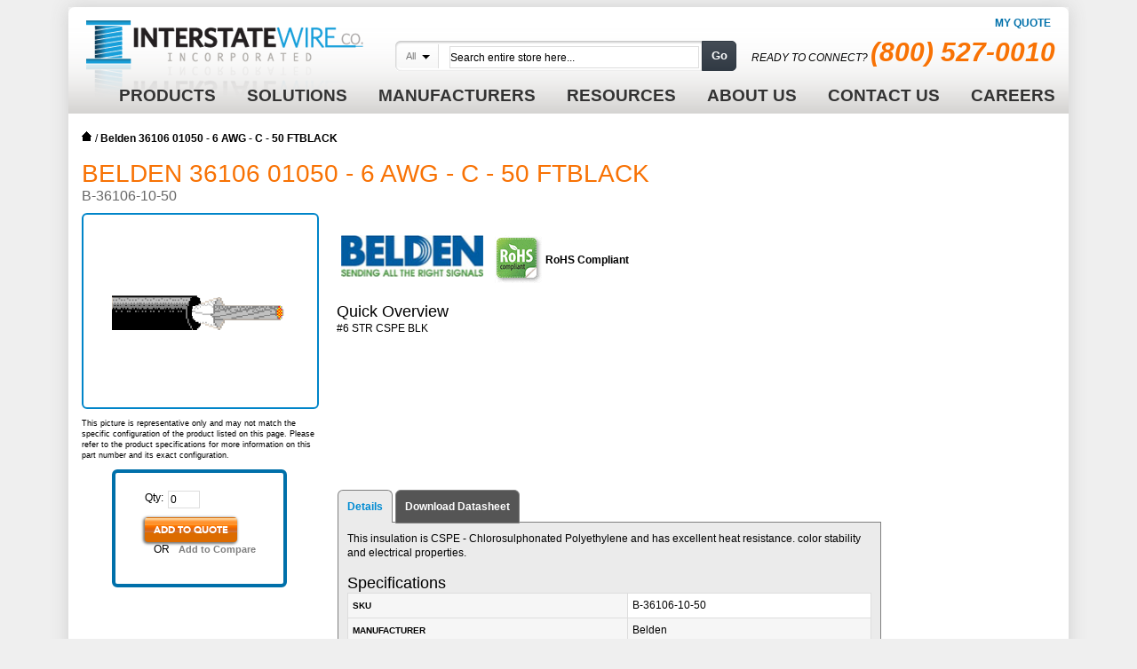

--- FILE ---
content_type: text/html; charset=UTF-8
request_url: https://www.interstatewire.com/5000v-high-voltage-hypalon-36106-01050.html
body_size: 8841
content:
<!DOCTYPE html>
<html xmlns="http://www.w3.org/1999/xhtml" xml:lang="en" lang="en">
<head>
<meta http-equiv="Content-Type" content="text/html; charset=utf-8" />

<!-- <title>B-36106-10-50 - Belden 36106 01050 | Interstate Wire  | Interstate Wire</title> -->
<meta name="description" content="5000V ~ High Voltage" />


<title>Belden 36106 01050 | Interstate Wire </title>


<meta name="keywords" content="" />
<meta name="robots" content="INDEX,FOLLOW" />
<link rel="icon" href="https://www.interstatewire.com/skin/frontend/default/interstatewire/favicon.ico" type="image/x-icon" />
<link rel="shortcut icon" href="https://www.interstatewire.com/skin/frontend/default/interstatewire/favicon.ico" type="image/x-icon" />

<link rel="stylesheet" type="text/css" href="https://www.interstatewire.com/js/calendar/calendar-win2k-1.css" />
<link rel="stylesheet" type="text/css" href="https://www.interstatewire.com/skin/frontend/default/interstatewire/css/styles4.css" media="all" />
<link rel="stylesheet" type="text/css" href="https://www.interstatewire.com/skin/frontend/base/default/css/widgets.css" media="all" />
<link rel="stylesheet" type="text/css" href="https://www.interstatewire.com/skin/frontend/default/interstatewire/css/sidenav.css" media="all" />
<link rel="stylesheet" type="text/css" href="https://www.interstatewire.com/skin/frontend/default/interstatewire/css/sidenavcollapse.css" media="all" />
<link rel="stylesheet" type="text/css" href="https://www.interstatewire.com/skin/frontend/base/default/css/mirasvit/searchautocomplete/amazon.css" media="all" />
<link rel="stylesheet" type="text/css" href="https://www.interstatewire.com/skin/frontend/base/default/css/mirasvit_searchindex.css" media="all" />
<link rel="stylesheet" type="text/css" href="https://www.interstatewire.com/skin/frontend/base/default/css/qquoteadv.css" media="all" />
<link rel="stylesheet" type="text/css" href="https://www.interstatewire.com/skin/frontend/default/interstatewire/js/datatable/jquery.dataTables.css" media="all" />
<link rel="stylesheet" type="text/css" href="https://www.interstatewire.com/skin/frontend/default/interstatewire/css/interstate-theme.css" media="all" />
<link rel="stylesheet" type="text/css" href="https://www.interstatewire.com/skin/frontend/default/interstatewire/css/print.css" media="print" />
<script type="text/javascript" src="https://www.interstatewire.com/js/prototype/prototype.js"></script>
<script type="text/javascript" src="https://www.interstatewire.com/js/lib/ccard.js"></script>
<script type="text/javascript" src="https://www.interstatewire.com/js/prototype/validation.js"></script>
<script type="text/javascript" src="https://www.interstatewire.com/js/scriptaculous/builder.js"></script>
<script type="text/javascript" src="https://www.interstatewire.com/js/scriptaculous/effects.js"></script>
<script type="text/javascript" src="https://www.interstatewire.com/js/scriptaculous/dragdrop.js"></script>
<script type="text/javascript" src="https://www.interstatewire.com/js/scriptaculous/controls.js"></script>
<script type="text/javascript" src="https://www.interstatewire.com/js/scriptaculous/slider.js"></script>
<script type="text/javascript" src="https://www.interstatewire.com/js/varien/js.js"></script>
<script type="text/javascript" src="https://www.interstatewire.com/js/varien/form.js"></script>
<script type="text/javascript" src="https://www.interstatewire.com/js/varien/menu.js"></script>
<script type="text/javascript" src="https://www.interstatewire.com/js/mage/translate.js"></script>
<script type="text/javascript" src="https://www.interstatewire.com/js/mage/cookies.js"></script>
<script type="text/javascript" src="https://www.interstatewire.com/js/mirasvit/core/jquery.min.js"></script>
<script type="text/javascript" src="https://www.interstatewire.com/js/mirasvit/core/underscore.js"></script>
<script type="text/javascript" src="https://www.interstatewire.com/js/mirasvit/core/backbone.js"></script>
<script type="text/javascript" src="https://www.interstatewire.com/js/mirasvit/code/searchautocomplete/form.js"></script>
<script type="text/javascript" src="https://www.interstatewire.com/js/mirasvit/code/searchautocomplete/autocomplete.js"></script>
<script type="text/javascript" src="https://www.interstatewire.com/js/jquery/jquery.js"></script>
<script type="text/javascript" src="https://www.interstatewire.com/js/scripts.js"></script>
<script type="text/javascript" src="https://www.interstatewire.com/js/varien/product.js"></script>
<script type="text/javascript" src="https://www.interstatewire.com/js/varien/configurable.js"></script>
<script type="text/javascript" src="https://www.interstatewire.com/js/calendar/calendar.js"></script>
<script type="text/javascript" src="https://www.interstatewire.com/js/calendar/calendar-setup.js"></script>
<script type="text/javascript" src="https://www.interstatewire.com/skin/frontend/default/default/js/sidenavcollapse.js"></script>
<script type="text/javascript" src="https://www.interstatewire.com/skin/frontend/default/default/et_currencymanager/et_currencymanager_round.js"></script>
<script type="text/javascript" src="https://www.interstatewire.com/skin/frontend/default/interstatewire/js/datatable/jquery.dataTables.js"></script>
<script type="text/javascript" src="https://www.interstatewire.com/skin/frontend/base/default/js/qquoteadv.js"></script>
<link rel="canonical" href="https://www.interstatewire.com/5000v-high-voltage-hypalon-36106-01050.html" />
<!--[if lt IE 8]>
<link rel="stylesheet" type="text/css" href="https://www.interstatewire.com/skin/frontend/default/interstatewire/css/styles-ie.css" media="all" />
<![endif]-->
<!--[if lt IE 10]>
<script type="text/javascript" src="https://www.interstatewire.com/js/pie/PIE.js"></script>
<![endif]-->
<!--[if lt IE 9]>
<script type="text/javascript" src="https://www.interstatewire.com/js/lib/html5shiv.js"></script>
<![endif]-->
<!--[if lt IE 7]>
<script type="text/javascript" src="https://www.interstatewire.com/js/lib/ds-sleight.js"></script>
<script type="text/javascript" src="https://www.interstatewire.com/skin/frontend/base/default/js/ie6.js"></script>
<![endif]-->

<script type="text/javascript">
//<![CDATA[
Mage.Cookies.path     = '/';
Mage.Cookies.domain   = '.interstatewire.com';
//]]>
</script>

<script type="text/javascript">
//<![CDATA[
optionalZipCountries = ["HK","IE","MO","PA"];
//]]>
</script>
<script type="text/javascript">
etCurrencyManagerJsConfig={"precision":4,"position":8,"display":2,"input_admin":1,"excludecheckout":"0","cutzerodecimal":"0","cutzerodecimal_suffix":",-"}</script>
<script type="text/javascript">//<![CDATA[
        var Translator = new Translate([]);
        //]]></script><!-- BEGIN LivePerson Monitor. -->
<script type="text/javascript"> window.lpTag=window.lpTag||{};if(typeof window.lpTag._tagCount==='undefined'){window.lpTag={site:'50436433'||'',section:lpTag.section||'',autoStart:lpTag.autoStart===false?false:true,ovr:lpTag.ovr||{},_v:'1.5.1',_tagCount:1,protocol:location.protocol,events:{bind:function(app,ev,fn){lpTag.defer(function(){lpTag.events.bind(app,ev,fn);},0);},trigger:function(app,ev,json){lpTag.defer(function(){lpTag.events.trigger(app,ev,json);},1);}},defer:function(fn,fnType){if(fnType==0){this._defB=this._defB||[];this._defB.push(fn);}else if(fnType==1){this._defT=this._defT||[];this._defT.push(fn);}else{this._defL=this._defL||[];this._defL.push(fn);}},load:function(src,chr,id){var t=this;setTimeout(function(){t._load(src,chr,id);},0);},_load:function(src,chr,id){var url=src;if(!src){url=this.protocol+'//'+((this.ovr&&this.ovr.domain)?this.ovr.domain:'lptag.liveperson.net')+'/tag/tag.js?site='+this.site;}var s=document.createElement('script');s.setAttribute('charset',chr?chr:'UTF-8');if(id){s.setAttribute('id',id);}s.setAttribute('src',url);document.getElementsByTagName('head').item(0).appendChild(s);},init:function(){this._timing=this._timing||{};this._timing.start=(new Date()).getTime();var that=this;if(window.attachEvent){window.attachEvent('onload',function(){that._domReady('domReady');});}else{window.addEventListener('DOMContentLoaded',function(){that._domReady('contReady');},false);window.addEventListener('load',function(){that._domReady('domReady');},false);}if(typeof(window._lptStop)=='undefined'){this.load();}},start:function(){this.autoStart=true;},_domReady:function(n){if(!this.isDom){this.isDom=true;this.events.trigger('LPT','DOM_READY',{t:n});}this._timing[n]=(new Date()).getTime();},vars:lpTag.vars||[],dbs:lpTag.dbs||[],ctn:lpTag.ctn||[],sdes:lpTag.sdes||[],ev:lpTag.ev||[]};lpTag.init();}else{window.lpTag._tagCount+=1;} </script>
<!-- END LivePerson Monitor. -->


<meta name="viewport" content="width=device-width, initial-scale=1">

<script type="application/ld+json">
{
  "@context": "https://schema.org",
  "@type": "LocalBusiness",
  "name": "Interstate Wire Co Inc.",
  "image": "",
  "@id": "",
  "url": "https://www.interstatewire.com/",
  "telephone": "866-520-9473",
"description": "Interstate Wire is a leading distributor of high-quality electronic and electrical wire, cable, and related wire management products. Leveraging key partnerships with industry-leading and specialty wire and cable manufactures, we stock a broad line of high-quality products, suitable for use across a wide range of markets. Our core product line includes Hook-Up Wire, Multi-Conductor Cable, Coaxial Cables, Portable Cordage, Flat Cable, Molded Cable Assemblies, and related \nWire Management products. Our full-service Wire Preparation Services are geared to streamline production, \npackaging, and installation solutions to lower overall cost and achieve higher operational efficiency.",
  "address": {
    "@type": "PostalAddress",
    "streetAddress": "2635 Observation Trail",
    "addressLocality": "Rockwall",
    "addressRegion": "TX",
    "postalCode": "75032",
    "addressCountry": "US"
  },
  "geo": {
    "@type": "GeoCoordinates",
    "latitude": 32.9124669,
    "longitude": -96.4230834
  },
  "openingHoursSpecification": [{
    "@type": "OpeningHoursSpecification",
    "dayOfWeek": [
      "Monday",
      "Tuesday",
      "Wednesday",
      "Thursday"
    ],
    "opens": "08:00",
    "closes": "17:30"
  },{
    "@type": "OpeningHoursSpecification",
    "dayOfWeek": "Friday",
    "opens": "08:00",
    "closes": "17:00"
  }] 
}
</script>


<style>
#browse-categories, #toolbar-call-btn {
display: none !important;}

</style>
<meta name="google-site-verification" content="LUg_JQRvhavwdSE0IyNjvGgbvmIZ0BRUz-bQ2eGke-U" />

<!-- Google Tag Manager -->
<script>(function(w,d,s,l,i){w[l]=w[l]||[];w[l].push({'gtm.start':
new Date().getTime(),event:'gtm.js'});var f=d.getElementsByTagName(s)[0],
j=d.createElement(s),dl=l!='dataLayer'?'&l='+l:'';j.async=true;j.src=
'https://www.googletagmanager.com/gtm.js?id='+i+dl;f.parentNode.insertBefore(j,f);
})(window,document,'script','dataLayer','GTM-5P79BCK');</script>
<!-- End Google Tag Manager --></head>
<body class=" catalog-product-view catalog-product-view product-5000v-high-voltage-hypalon-36106-01050">
<!-- Google Analytics - START -->
<script type="text/javascript">
//<![CDATA[
    (function(i,s,o,g,r,a,m){i['GoogleAnalyticsObject']=r;i[r]=i[r]||function(){
	(i[r].q=i[r].q||[]).push(arguments)},i[r].l=1*new Date();a=s.createElement(o),
	m=s.getElementsByTagName(o)[0];a.async=1;a.src=g;m.parentNode.insertBefore(a,m)
	})(window,document,'script','//www.google-analytics.com/analytics.js','ga');
    
	ga('create', 'UA-5082148-1', 'auto');
	ga('require', 'displayfeatures');
	ga('require', 'linkid', 'linkid.js');
	ga('send', 'pageview');
	    //]]>
</script>
<!-- Google Analytics - END -->
<div class="wrapper">
        <noscript>
        <div class="global-site-notice noscript">
            <div class="notice-inner">
                <p>
                    <strong>JavaScript seems to be disabled in your browser.</strong><br />
                    You must have JavaScript enabled in your browser to utilize the functionality of this website.                </p>
            </div>
        </div>
    </noscript>
    <div class="page">
        <div class="header-container pieClass">
    <div class="header pieClass">
                <a href="/" title="Interstate Wire Co."><span class="logo"><strong>Interstate Wire Co.</strong></span></a>
                <div class="quick-access">
            <p class="welcome-msg"> </p>
            <ul class="links">
                        <li class="first last" ><a href="https://www.interstatewire.com/qquoteadv/index/" title="My Quote" class="top-link-qquoteadv">My Quote</a></li>
            </ul>
                    </div>
                <p id="header-phone">Ready to connect? <span>(800) 527-0010</span></p>
            </div>



<div class="nav-container">
    <ul id="nav">
    	<li class="home level0 nav-0 level-top parent ">
    		<a class="level-top" href="/" title="Home">
    			<span>Home</span>
    		</a>
    	</li>
                <li class="level0 nav-1 first level-top">
			<a class="level-top" href="/products/"><span>Products</span></a>
			 <ul class="level0">
			    <li class="level1 nav-1-1 first"><a href="/hook-up-wire.html" class=""><span>Hook Up Wire</span></a></li>
			    <li class="level1 nav-1-2"><a href="/multi-conductor-cables.html" class=""><span>Multi-Conductor Cables</span></a></li>
			    <li class="level1 nav-1-3"><a href="/coaxial-cables.html" class=""><span>Coaxial Cables</span></a></li>
			    <li class="level1 nav-1-4"><a href="/portable-cordage.html" class=""><span>Portable Cordage</span></a></li>
			    <li class="level1 nav-1-4"><a href="/flat-cable.html" class=""><span>Flat Cable</span></a></li>
			    <li class="level1 nav-1-4"><a href="/molded-cable-assemblies.html" class=""><span>Molded Cable Assemblies</span></a></li>
			    <li class="level1 nav-1-4"><a href="/wire-management.html" class=""><span>Wire Management</span></a></li>
                <li class="level1 nav-1-4"><a href="/surplus.html" class=""><span>Surplus</span></a></li>
			   </ul>
		</li>
		
		<li class="level0 nav-2 first level-top">
			<a class="level-top" href="/solutions-wire-preparation-services/"><span>Solutions</span></a>
		</li>
		
		<li class="level0 nav-3 first level-top">
			<a href="/about-us/brands/" class="level-top"><span>Manufacturers</span></a>
		</li>

		<li class="level0 nav-4 first level-top parent">
			<a class="level-top" href="/resources"><span>Resources</span></a>
			  <ul class="level0">
			    <li class="level1 nav-1-1 first"><a href="/resources/product-knowledge/" class=""><span>Product Knowledge</span></a></li>
			    <li class="level1 nav-1-2"><a href="/resources/line-card/" class=""><span>Line Card</span></a></li>
			    <li class="level1 nav-1-3"><a href="/resources/glossary/" class=""><span>Glossary</span></a></li>
			    <li class="level1 nav-1-4"><a href="/customer-connection/pdf-catalog-downloads/" class=""><span>Download Catalog</span></a></li>
			    </ul>
		</li>
		
		<li class="level0 nav-5 first level-top parent">
			<a class="level-top" href="/about-us/"><span>About Us</span></a>
			  <ul class="level0">
			    <li class="level1 nav-1-1 first"><a href="/about-us/quality-commitment/" class=""><span>Quality Commitment</span></a></li>
			    <li class="level1 nav-1-2"><a href="/about-us/videos/" class=""><span>Videos</span></a></li>
			    <li class="level1 nav-1-3"><a href="/about-us/careers" class=""><span>Careers</span></a></li>
			    <li class="level1 nav-1-4"><a href="/contact-us/" class=""><span>Contact Us</span></a></li>
			    </ul>
		</li>
		
    	<li class="contact level0 nav-0 level-top parent">
    		<a class="level-top" href="/contact-us/" title="Contact">
    			<span>Contact Us</span>
    		</a>
    	</li>

		<li class="contact level0 nav-0 level-top parent ">
    		<a class="level-top" href="/about-us/careers" title="Careers">
    			<span>Careers</span>
    		</a>
    	</li>


    </ul> 
</div>
</div>
<form class="searchautocomplete UI-SEARCHAUTOCOMPLETE" action="https://www.interstatewire.com/catalogsearch/result/" method="get"
    data-tip="Search entire store here..."
    data-url="//www.interstatewire.com/searchautocomplete/ajax/get/"
    data-minchars="3"
    data-delay="100"
    data-hide-delay="1000">

    <label for="search">Search</label>
    <div class="nav">




               <div class="nav-search-in">
                <span class="category-fake UI-CATEGORY-TEXT">All</span>
                <span class="nav-down-arrow"></span>
                <select name="cat" class="category UI-CATEGORY">
                    <option value="0">All</option>
                                                        <option value="2472" >
                                    Hook Up Wire & Lead Wire                                </option>
                                                        <option value="2476" >
                                    Multi-Conductor Cables                                </option>
                                                        <option value="2471" >
                                    Coaxial Cables                                </option>
                                                        <option value="2469" >
                                    Portable Cordage                                </option>
                                                        <option value="2477" >
                                    Flat Cable                                </option>
                                                        <option value="2473" >
                                    Molded Cable Assemblies                                </option>
                                                        <option value="2475" >
                                    Wire Management                                </option>
                                                        <option value="3318" >
                                    Surplus                                </option>
                                         </select>
            </div>
        



       
       
        <div class="nav-input UI-NAV-INPUT">
            <input class="input-text UI-SEARCH" type="text" autocomplete="off" name="q" value="" maxlength="128" />
        </div>

        <div class="searchautocomplete-loader UI-LOADER">
            <div id="g01"></div>
            <div id="g02"></div>
            <div id="g03"></div>
            <div id="g04"></div>
            <div id="g05"></div>
            <div id="g06"></div>
            <div id="g07"></div>
            <div id="g08"></div>
        </div>
    </div>
    <div class="nav-submit-button">
        <button type="submit" title="Go" class="button">Go</button>
    </div>
    <div style="display:none" class="searchautocomplete-placeholder UI-PLACEHOLDER"></div>
</form>        <div class="main-container col1-layout">
            <div class="main">
                <div class="breadcrumbs">
    <ul>
                    <li class="home">
                            <a href="https://www.interstatewire.com/" title="Go to Home Page">Home</a>
                                        <span>/ </span>
                        </li>
                    <li class="product">
                            <strong>Belden 36106 01050 - 6 AWG -  C - 50 FTBLACK</strong>
                                    </li>
            </ul>
</div>
                <div class="col-main">
                                        <script type="text/javascript">
    var optionsPrice = new Product.OptionsPrice([]);
</script>
<div id="messages_product_view"></div>
<div class="product-view">
    <div class="product-essential">
    <form action="https://www.interstatewire.com/checkout/cart/add/uenc/aHR0cHM6Ly93d3cuaW50ZXJzdGF0ZXdpcmUuY29tLzUwMDB2LWhpZ2gtdm9sdGFnZS1oeXBhbG9uLTM2MTA2LTAxMDUwLmh0bWw,/product/6310/form_key/5wh5Iq2LMooUsmrB/" method="post" id="product_addtocart_form">
        <div class="no-display">
            <input type="hidden" name="product" value="6310" />
            <input type="hidden" name="related_product" id="related-products-field" value="" />
        </div>
        
            <div class="product-name">
                <h1>Belden 36106 01050 - 6 AWG -  C - 50 FTBLACK</h1>
                 <h2>B-36106-10-50</h2>
            </div>
            <div class="product-img-box">

             
            <p class="product-image product-image-zoom">
    <img id="image" src="https://www.interstatewire.com/media/catalog/product/cache/1/image/9df78eab33525d08d6e5fb8d27136e95/b/e/beldenneoprene_118.gif" alt="Belden 36106 01050 - 6 AWG -  C - 50 FTBLACK" title="Belden 36106 01050 - 6 AWG -  C - 50 FTBLACK" /></p>
<p class="zoom-notice" id="track_hint">Double click on above image to view full picture</p>
<div class="zoom">
    <img id="zoom_out" src="https://www.interstatewire.com/skin/frontend/default/interstatewire/images/slider_btn_zoom_out.gif" alt="Zoom Out" title="Zoom Out" class="btn-zoom-out" />
    <div id="track">
        <div id="handle"></div>
    </div>
    <img id="zoom_in" src="https://www.interstatewire.com/skin/frontend/default/interstatewire/images/slider_btn_zoom_in.gif" alt="Zoom In" title="Zoom In" class="btn-zoom-in" />
</div>
<script type="text/javascript">
//<![CDATA[
    Event.observe(window, 'load', function() {
        product_zoom = new Product.Zoom('image', 'track', 'handle', 'zoom_in', 'zoom_out', 'track_hint');
    });
//]]>
</script>
<div class="more-views">
    <h2>More Views</h2>
    <ul>
            <li>
            <a href="#" onclick="popWin('https://www.interstatewire.com/catalog/product/gallery/id/6310/image/68736/', 'gallery', 'width=300,height=300,left=0,top=0,location=no,status=yes,scrollbars=yes,resizable=yes'); return false;" title=""><img src="https://www.interstatewire.com/media/catalog/product/cache/1/thumbnail/56x/9df78eab33525d08d6e5fb8d27136e95/b/e/beldenneoprene_118.gif" width="56" height="56" alt="" /></a>
        </li>
        </ul>
</div>
                     
		         <p class="disclaimer-text">This picture is representative only and may not match the specific configuration of the product listed on this page. Please refer to the product specifications for more information on this part number and its exact configuration.</p>
		    <div class="add-to-box simple-product">
              
		        		            <div class="add-to-cart">

                <label for="qty">Qty:</label>
        <input type="text" name="qty" id="qty" maxlength="12" value="0" title="Qty" class="input-text qty" />
                        
           <span style="float: left; padding-right: 2px;">&nbsp;</span>

            	<button type="button" title="Add to Quote" class="button btn-cart"
onclick="addQuote('https://www.interstatewire.com/qquoteadv/index/addItem/product/6310/', 0 );"><span><span>Add to Quote</span></span></button>
	
	</div>
		        		
				<!-- c2q button -->
						
		        		            		                <span class="or">OR</span>
		            		        		
		        

<ul class="add-to-links">
    <li><span class="separator">|</span> <a href="https://www.interstatewire.com/catalog/product_compare/add/product/6310/uenc/aHR0cHM6Ly93d3cuaW50ZXJzdGF0ZXdpcmUuY29tLzUwMDB2LWhpZ2gtdm9sdGFnZS1oeXBhbG9uLTM2MTA2LTAxMDUwLmh0bWw,/form_key/5wh5Iq2LMooUsmrB/" class="link-compare">Add to Compare</a></li>
</ul>
		    </div>
						
				
        </div>
        
        

        <div class="product-shop">

                                      <div class="short-description">
                <img alt="" class='product-logo' src="https://www.interstatewire.com//product-logo/Belden.jpg" />          
	            	<div class="rohs">RoHS Compliant</div>	            	
                     <h2>Quick Overview</h2>
                     
                     
                    #6 STR CSPE BLK                </div>
                        
            
            
   

			
                            <!--<p class="email-friend"><a href="https://www.interstatewire.com/sendfriend/product/send/id/6310/">Email to a Friend</a></p>-->
                        
          
            
                                                                        
    

        </div>

    
     
		
		
    
        
        
        
        <div class="clearer"></div>
    </form>
    
    <div class="product-collateral simple" id="tabs">
		   <ul>
		     <li><a href="#tab-1">Details</a></li>
		     		     <li><a href="#tab-4">Download Datasheet</a></li>
		     		     		      		   </ul>
		   <div id="tab-1">
		     		        <div class="box-collateral box-description">
		            		                    This insulation is CSPE - Chlorosulphonated Polyethylene and has excellent heat resistance. color stability and electrical properties.		        </div>
				        <div class="box-collateral box-additional">
		            		                <h2>Specifications</h2>
    <table class="data-table" id="product-attribute-specs-table">
        <col style="width:25%;" />
        <col />
        <tbody>
                	                	                	            <tr>
                <th class="label">SKU</th>
                <td class="data">B-36106-10-50</td>
            </tr>
                            	            <tr>
                <th class="label">Manufacturer</th>
                <td class="data">Belden</td>
            </tr>
                            	            <tr>
                <th class="label">Mfr. Part No</th>
                <td class="data">36106 01050</td>
            </tr>
                            	                	                	                	                	                	                	                	            <tr>
                <th class="label">Temp Rating, Non-UL</th>
                <td class="data">105&ordm;C</td>
            </tr>
                            	                	                	            <tr>
                <th class="label">Type</th>
                <td class="data">Hook-up/Lead</td>
            </tr>
                            	            <tr>
                <th class="label">Weight</th>
                <td class="data">0.2100</td>
            </tr>
                            	            <tr>
                <th class="label">Color</th>
                <td class="data">BLACK</td>
            </tr>
                            	            <tr>
                <th class="label">Conductor Size (AWG)</th>
                <td class="data">6</td>
            </tr>
                            	            <tr>
                <th class="label">Conductor Material</th>
                <td class="data">TC - Tinned Copper</td>
            </tr>
                            	            <tr>
                <th class="label">Conductor Stranding</th>
                <td class="data">84x25</td>
            </tr>
                            	            <tr>
                <th class="label">Insulation Material</th>
                <td class="data">CSPE - Chlorosulphonated Polyethylene</td>
            </tr>
                            	            <tr>
                <th class="label">Insulation Wall Thickness</th>
                <td class="data">.150</td>
            </tr>
                            	            <tr>
                <th class="label">Insulation Wall Thickness (Metric)</th>
                <td class="data">3.810</td>
            </tr>
                            	                	            <tr>
                <th class="label">Overall Nominal Diameter</th>
                <td class="data">0.532</td>
            </tr>
                            	            <tr>
                <th class="label">Overall Cabling - Overall Nominal Diameter (Metric)</th>
                <td class="data">13.5128</td>
            </tr>
                            	            <tr>
                <th class="label">Amount</th>
                <td class="data">50 ft</td>
            </tr>
                            	                	            <tr>
                <th class="label">RoHS</th>
                <td class="data">Yes</td>
            </tr>
                            	                	                	                	                	                	                	                	                </tbody>
    </table>
    <script type="text/javascript">decorateTable('product-attribute-specs-table')</script>


		        </div>
				     
		   </div>
		   <div id="tab-2">
		         		     
		   </div>
		   <div id="tab-3">
		          		    </div>
		    <div id="tab-4">
			
		    
		    	<a class='pdf-download' target='_blank' href='https://www.interstatewire.com/files/36106.pdf' >Belden 36106 01050 - 6 AWG -  C - 50 FTBLACK (B-36106-10-50) Datasheet</a>				
				    <form id="pdf-generator" action="/pdfGenerator/download.php" method="post">
		<textarea style="display:none" name="name">Belden 36106 01050 - 6 AWG -  C - 50 FTBLACK</textarea>
		<textarea style="display:none" name="sku">B-36106-10-50</textarea>
		<textarea  style="display:none" name="specificationsHtml">        This insulation is CSPE - Chlorosulphonated Polyethylene and has excellent heat resistance. color stability and electrical properties.    <h2>Specifications</h2>
    <table class="data-table" id="product-attribute-specs-table">
        <col style="width:25%;" />
        <col />
        <tbody>
                	                	                	            <tr>
                <th class="label">SKU</th>
                <td class="data">B-36106-10-50</td>
            </tr>
                            	            <tr>
                <th class="label">Manufacturer</th>
                <td class="data">Belden</td>
            </tr>
                            	            <tr>
                <th class="label">Mfr. Part No</th>
                <td class="data">36106 01050</td>
            </tr>
                            	                	                	                	                	                	                	                	            <tr>
                <th class="label">Temp Rating, Non-UL</th>
                <td class="data">105&ordm;C</td>
            </tr>
                            	                	                	            <tr>
                <th class="label">Type</th>
                <td class="data">Hook-up/Lead</td>
            </tr>
                            	            <tr>
                <th class="label">Weight</th>
                <td class="data">0.2100</td>
            </tr>
                            	            <tr>
                <th class="label">Color</th>
                <td class="data">BLACK</td>
            </tr>
                            	            <tr>
                <th class="label">Conductor Size (AWG)</th>
                <td class="data">6</td>
            </tr>
                            	            <tr>
                <th class="label">Conductor Material</th>
                <td class="data">TC - Tinned Copper</td>
            </tr>
                            	            <tr>
                <th class="label">Conductor Stranding</th>
                <td class="data">84x25</td>
            </tr>
                            	            <tr>
                <th class="label">Insulation Material</th>
                <td class="data">CSPE - Chlorosulphonated Polyethylene</td>
            </tr>
                            	            <tr>
                <th class="label">Insulation Wall Thickness</th>
                <td class="data">.150</td>
            </tr>
                            	            <tr>
                <th class="label">Insulation Wall Thickness (Metric)</th>
                <td class="data">3.810</td>
            </tr>
                            	                	            <tr>
                <th class="label">Overall Nominal Diameter</th>
                <td class="data">0.532</td>
            </tr>
                            	            <tr>
                <th class="label">Overall Cabling - Overall Nominal Diameter (Metric)</th>
                <td class="data">13.5128</td>
            </tr>
                            	            <tr>
                <th class="label">Amount</th>
                <td class="data">50 ft</td>
            </tr>
                            	                	            <tr>
                <th class="label">RoHS</th>
                <td class="data">Yes</td>
            </tr>
                            	                	                	                	                	                	                	                	                </tbody>
    </table>
    <script type="text/javascript">decorateTable('product-attribute-specs-table')</script>


</textarea>
		<textarea  style="display:none" name="overview">This insulation is CSPE - Chlorosulphonated Polyethylene and has excellent heat resistance. color stability and electrical properties.</textarea>
		<input type="submit" class='pdf-download' value='Generate PDF'>
	</form>
	

		    </div>
          
		 </div>
    

    <script type="text/javascript">
    //<![CDATA[
        var productAddToCartForm = new VarienForm('product_addtocart_form');
        productAddToCartForm.submit = function(button, url) {
            if (this.validator.validate()) {
                var form = this.form;
                var oldUrl = form.action;

                if (url) {
                   form.action = url;
                }
                var e = null;
                try {
                    this.form.submit();
                } catch (e) {
                }
                this.form.action = oldUrl;
                if (e) {
                    throw e;
                }

                if (button && button != 'undefined') {
                    button.disabled = true;
                }
            }
        }.bind(productAddToCartForm);

        productAddToCartForm.submitLight = function(button, url){
            if(this.validator) {
                var nv = Validation.methods;
                delete Validation.methods['required-entry'];
                delete Validation.methods['validate-one-required'];
                delete Validation.methods['validate-one-required-by-name'];
                if (this.validator.validate()) {
                    if (url) {
                        this.form.action = url;
                    }
                    this.form.submit();
                }
                Object.extend(Validation.methods, nv);
            }
        }.bind(productAddToCartForm);
    //]]>
    </script>
    </div>

    
</div>





 
 
<script type="text/javascript">
	jQuery(document).ready(function(){
		jQuery('#tabs > div').hide();
		jQuery('#tabs div:first').show();
		jQuery('#tabs ul li:first').addClass('active');
		 
		jQuery('#tabs ul li a').click(function(){
			jQuery('#tabs ul li').removeClass('active');
			jQuery(this).parent().addClass('active');
			var currentTab = jQuery(this).attr('href');
			jQuery('#tabs > div').hide();
			jQuery(currentTab).show();
			return false;
		});
		
		jQuery("#view-option").click(function(){
			jQuery("#option-attribute-table").slideToggle();
		});
		jQuery('#option-attribute-table').dataTable(
			{
        	"bPaginate": false,
        	"bLengthChange": false,
        	"bFilter": true,
        	"bInfo": false,
   			} 
		);


	
	
	});
</script>



<script type="text/javascript">
    var lifetime = 3600;
    var expireAt = Mage.Cookies.expires;
    if (lifetime > 0) {
        expireAt = new Date();
        expireAt.setTime(expireAt.getTime() + lifetime * 1000);
    }
    Mage.Cookies.set('external_no_cache', 1, expireAt);
</script>
                </div>
            </div>
        </div>
    		<div class="footer-container">
		    <div class="footer">
		        <div class="reviewFooter"><div class="centre clearfix"><div class="review"><p class="quote">Very helpful staff.  </p><p class="name">&ndash; Steve S. <span>Milwaukee, WI</span> | <a href="/testimonials">View All Testimonials</a></p></div></div></div><div id="footer-separator"><span id="footer-tagline">Conducting business around you&reg;</span> <span id="footer-iso">ISO 9001 Quality Management System</span></div>
<p><a id="footer-logo" title="Interstate Wire" href="/"><span>Interstate Wire</span></a></p>
<ul>
<li><a href="https://www.interstatewire.com/">Home</a></li>
<li><a href="https://www.interstatewire.com/products/">Products</a></li>
<li><a href="https://www.interstatewire.com/solutions-wire-preparation-services/">Solutions</a></li>
<li><a href="https://www.interstatewire.com/resources/">Resources</a></li>
<li><a href="https://www.interstatewire.com/about-us/">About</a></li>
<li><a href="https://www.interstatewire.com/contact-us/">Contact</a></li>
<li><a href="https://www.interstatewire.com/legal/terms/">Terms & Conditions</a></li>
<li><a href="https://www.interstatewire.com/legal/privacy-policy/">Privacy Policy</a></li>
<li class="last"><a href="https://www.interstatewire.com/customer-connection/site-feedback/">Site Feedback</a></li>
</ul>			
		    </div>
		</div>
	</div>
	<div id="footer-left">
&copy; 2019 Interstate Wire Co, Inc. All Rights Reserved.
</div>
<div id="footer-right">
Interstate Wire Co. Inc., Rockwall, Texas
</div></div>		<script type="text/javascript" src="/js/analytics.js?update102817"></script>

<script type="text/javascript"> 
document.write(unescape("%3Cscript src='" + document.location.protocol + "//www.webtraxs.com/trxscript.php' type='text/javascript'%3E%3C/script%3E")); 
</script> 
<script type="text/javascript"> 
_trxid = "interstatewire"; 
webTraxs(); 
</script> 
<noscript><img src="http://www.webtraxs.com/webtraxs.php?id=interstatewire&st=img" alt=""></noscript> 

<script type="text/javascript" src="https://analytics.clickdimensions.com/ts.js" > </script> 

 <script type="text/javascript"> 
   var cdAnalytics = new clickdimensions.Analytics('analytics.clickdimensions.com'); 
   cdAnalytics.setAccountKey('ax2lfHtzshEihilr7eTFTw'); 
   cdAnalytics.setDomain('interstatewire.com'); 
   cdAnalytics.setScore(typeof(cdScore) == "undefined" ? 0 : (cdScore == 0 ? null : cdScore)); 
   cdAnalytics.trackPage(); 
 </script>

<!--www.interstatewire.com SNIPPET//-->
<script type="text/javascript">
//<![CDATA[
var DID=256418;
var pcheck=(window.location.protocol == "https:") ? "https://stats.sa-as.com/live.js":"http://stats.sa-as.com/live.js";
document.writeln('<scr'+'ipt async src="'+pcheck+'" type="text\/javascript"><\/scr'+'ipt>');
//]]>
</script>
<!--www.interstatewire.com SNIPPET//--> 

<!-- Google Tag Manager (noscript) -->
<noscript><iframe src="https://www.googletagmanager.com/ns.html?id=GTM-5P79BCK"
height="0" width="0" style="display:none;visibility:hidden"></iframe></noscript>
<!-- End Google Tag Manager (noscript) -->
</body>
</html>

--- FILE ---
content_type: text/css
request_url: https://www.interstatewire.com/skin/frontend/default/interstatewire/css/sidenav.css
body_size: 1276
content:
/**
 * Magento
 *
 * NOTICE OF LICENSE
 *
 * This source file is subject to the Academic Free License (AFL 3.0)
 * that is bundled with this package in the file LICENSE_AFL.txt.
 * It is also available through the world-wide-web at this URL:
 * http://opensource.org/licenses/afl-3.0.php
 * If you did not receive a copy of the license and are unable to
 * obtain it through the world-wide-web, please send an email
 * to license@magentocommerce.com so we can send you a copy immediately.
 *
 * DISCLAIMER
 *
 * Do not edit or add to this file if you wish to upgrade Magento to newer
 * versions in the future. If you wish to customize Magento for your
 * needs please refer to http://www.magentocommerce.com for more information.
 *
 * @category   Codnitive
 * @package    Codnitive_Sidenav
 * @author     Hassan Barza <support@codnitive.com>
 * @copyright  Copyright (c) 2011 CODNITIVE Co. (http://www.codnitive.com)
 * @license    http://opensource.org/licenses/osl-3.0.php  Open Software License (OSL 3.0)
 */

/* <<< Sidebar Navigation ==================================================================== */
#sidebar-nav {
	margin-bottom: 15px;
}
#sidebar-nav .block-title {
	border: 0 none !important;
	height: 18px !important;
	padding: 4px 9px 2px;
}
#sidebar-nav .block-title strong {
	font: bold 13px/16px Arial, Helvetica, sans-serif;
	text-transform: uppercase;
	color: #FFF;
}
#sidebar-nav .block-content {
	border: 4px solid #0085c9;
	background-color: #ebebeb;
	border-radius: 8px;
	overflow: auto;
}
#sidebar-nav .block-content a {
	color: #0D004C;
}
ul#sidebar-nav-menu > li {
	list-style: inside disc;
	font-weight: bold;
	position: relative;
}
ul#sidebar-nav-menu > li > .arrow{
	position: absolute; top:12px;left: 2px;
}
ul#sidebar-nav-menu > li > div{
	padding: 10px;
	margin: 0px!important;
	padding-left: 20px;
	border-bottom: 1px solid #876249;
	border-top:1px solid #fce3d2;
	background: rgb(255,147,48); /* Old browsers */
background: -moz-linear-gradient(top,  rgba(255,147,48,1) 0%, rgba(215,102,25,1) 100%); /* FF3.6+ */
background: -webkit-gradient(linear, left top, left bottom, color-stop(0%,rgba(255,147,48,1)), color-stop(100%,rgba(215,102,25,1))); /* Chrome,Safari4+ */
background: -webkit-linear-gradient(top,  rgba(255,147,48,1) 0%,rgba(215,102,25,1) 100%); /* Chrome10+,Safari5.1+ */
background: -o-linear-gradient(top,  rgba(255,147,48,1) 0%,rgba(215,102,25,1) 100%); /* Opera 11.10+ */
background: -ms-linear-gradient(top,  rgba(255,147,48,1) 0%,rgba(215,102,25,1) 100%); /* IE10+ */
background: linear-gradient(to bottom,  rgba(255,147,48,1) 0%,rgba(215,102,25,1) 100%); /* W3C */

}
ul#sidebar-nav-menu > li > div a{
	color:white!important;
	text-transform: uppercase;
	text-shadow: 0px 1px 1px black;
	font-size: 13px;
}
ul#sidebar-nav-menu > li > div a:hover{
	text-decoration: none;
	color: #fcdbb7!important;
}
ul#sidebar-nav-menu > li > div > span{
	color:#fff3eb!important;
	text-shadow: 0px 1px 1px black;
}
ul#sidebar-nav-menu > li:last-child {
	background: none;
	margin-bottom: 5px;
}
ul#sidebar-nav-menu > li > ul{
	margin: 0px!important;
	padding: 0px!important;
}
ul#sidebar-nav-menu > li > ul > li{
	margin: 0px!important;
	padding: 7px 10px!important;
	border-bottom: 1px solid #dedede;
	background: rgb(255,255,255); /* Old browsers */
background: -moz-linear-gradient(top,  rgba(255,255,255,1) 0%, rgba(229,229,229,1) 100%); /* FF3.6+ */
background: -webkit-gradient(linear, left top, left bottom, color-stop(0%,rgba(255,255,255,1)), color-stop(100%,rgba(229,229,229,1))); /* Chrome,Safari4+ */
background: -webkit-linear-gradient(top,  rgba(255,255,255,1) 0%,rgba(229,229,229,1) 100%); /* Chrome10+,Safari5.1+ */
background: -o-linear-gradient(top,  rgba(255,255,255,1) 0%,rgba(229,229,229,1) 100%); /* Opera 11.10+ */
background: -ms-linear-gradient(top,  rgba(255,255,255,1) 0%,rgba(229,229,229,1) 100%); /* IE10+ */
background: linear-gradient(to bottom,  rgba(255,255,255,1) 0%,rgba(229,229,229,1) 100%); /* W3C */


}
ul#sidebar-nav-menu > li > ul > li a{
	text-transform: uppercase;
	font-size: 12px;
	color: #005580!important;
	font-weight: bold;
}
ul#sidebar-nav-menu > li > ul > li a:hover
,ul#sidebar-nav-menu > li > ul > li.active > div > a
,ul#sidebar-nav-menu > li > ul > li ul > li.active > div > a
{
	text-decoration: none;
	color:#df6c00!important;
}
ul#sidebar-nav-menu > li > ul > li > div > span{
	color: #696969!important;
}
ul#sidebar-nav-menu > li > ul > li > ul{
	margin-left: 0px!important;
	padding-left: 3px!important;
}
ul#sidebar-nav-menu > li > ul > li > ul > li{
	padding: 7px 5px !important;
	border-bottom: 1px solid #acacac;
}
ul#sidebar-nav-menu > li > ul > li > ul > li a{
 	text-transform: capitalize;
 	color:black!important;
}
ul#sidebar-nav-menu > li > ul > li > ul > li > div {
}
ul#sidebar-nav-menu > li > ul > li > ul > li > div > span{
color: #696969!important;

}
ul#sidebar-nav-menu li ul {
/*	padding-left: 10px; */
	font-weight: normal;
}
#sidebar-nav li.active,
#sidebar-nav li.active > a,
#sidebar-nav li.active > .collapsible-wrapper > a {
	color: #D15E00;
}
#sidebar-nav ul.ul-thumb {
	padding-left: 0;
}
ul#sidebar-nav-menu > li.parent > ul.ul-thumb {
	padding-left: 10px;
}
#sidebar-nav li.thumb {
	list-style-type: none;
}
ul#sidebar-nav-menu > li.no-thumb,
ul#sidebar-nav-menu > li.thumb {
	margin-left: 0 !important;
	list-style-type: none;
}
#sidebar-nav img {
	border: 0 none !important;
	outline: 0 none !important;
}
#sidebar-nav span.product-count {
	color: #000;
	font-size: 10px;
}
/* >>> Sidebar Navigation ==================================================================== */


--- FILE ---
content_type: text/javascript
request_url: https://analytics.clickdimensions.com/tsr.js?ac=ax2lfHtzshEihilr7eTFTw&urk=1769919068639&cm=&s=1769919068637&v=&lc=English&pt=Belden%2036106%2001050%20%7C%20Interstate%20Wire&dn=interstatewire.com&dnk=&pk=&hn=www.interstatewire.com&uri=https%3A%2F%2Fwww.interstatewire.com%2F5000v-high-voltage-hypalon-36106-01050.html&r=&t=PAGE&b=CHROME&os=LINUX&pr=false&sc=0&sv=6.0&qd=&dt=1769919068639&pvon=
body_size: 71
content:
window.clickDimensionsVisitorKey='cc67158e897a4cfe84cdd98c320e73ab'; cdAnalytics.setVisitorKey('cc67158e897a4cfe84cdd98c320e73ab'); cdAnalytics.setForms('cc67158e897a4cfe84cdd98c320e73ab');

--- FILE ---
content_type: application/javascript
request_url: https://www.interstatewire.com/skin/frontend/base/default/js/qquoteadv.js
body_size: 1025
content:
function prepareIE(height, overflow) {
  bod = document.getElementsByTagName('body')[0];
  bod.style.height = height;
  bod.style.overflow = overflow;

  htm = document.getElementsByTagName('html')[0];
  htm.style.height = height;
  htm.style.overflow = overflow;
}

function initMsg() {
  bod = document.getElementsByTagName('body')[0];
  overlay = document.createElement('div');
  overlay.id = 'overlay';
 
  bod.appendChild(overlay);
  $('overlay').style.display = 'block';
  try{
    $('lightbox1').style.display = 'block';
  }catch(e){}
  prepareIE("auto", "auto");
}
function cancelMsg() {
  bod = document.getElementsByTagName('body')[0];
  olddiv = document.getElementById('overlay');
  if(overlay){
	bod.removeChild(olddiv);
  }
}

function addQuote(url, ajax) {
  frmAdd2Cart = $('product_addtocart_form');
  if(frmAdd2Cart) {
	var validator = new Validation(frmAdd2Cart);
	if(validator)
	  if (validator.validate()){ 
              if(ajax == 1){
                initMsg()
                lightbox2 = document.createElement('div');
                lightbox2.id = "lightbox2";
                overlay.appendChild(lightbox2);
                
                lightboxload = document.createElement('div');
                lightboxload.id = "lightboxload";
                lightbox2.appendChild(lightboxload);
                frmValues = frmAdd2Cart.serialize(true);
                new Ajax.Request(url, {
                    parameters: frmValues,
                    method: 'post',
                    evalJSON : 'force',
                    onSuccess: function(transport) {
                      data = transport.responseJSON;
                      if(data['result'] == 1){
                         $$('a.top-link-qquoteadv')[0].update(data['itemstext']); 
                         document.getElementById('lightbox2').innerHTML =data['html'] ;
                      }else{
                        document.location.href= data['producturl']
                      }
                    }
                  });
              }else{
                frmAdd2Cart.writeAttribute('action', url);
		frmAdd2Cart.submit();
              }
	  }
  }
}

function addQuoteList(url, ajax) {
  
    if(url.indexOf("c2qredirect") != -1){
         document.location.href= url;
    }else{
        
        if(ajax == 1){
          initMsg()
          lightbox2 = document.createElement('div');
          lightbox2.id = "lightbox2";
          overlay.appendChild(lightbox2);

          lightboxload = document.createElement('div');
          lightboxload.id = "lightboxload";
          lightbox2.appendChild(lightboxload);



          new Ajax.Request(url, {
              method: 'post',
              evalJSON : 'force',
              onSuccess: function(transport) {
                data = transport.responseJSON;
                if(data['result'] == 1){
                   $$('a.top-link-qquoteadv')[0].update(data['itemstext']); 
                   document.getElementById('lightbox2').innerHTML =data['html'] ;
                }else{
                  document.location.href= data['producturl']
                }
              }
            });
        }else{
          frmAdd2Cart.writeAttribute('action', url);
          frmAdd2Cart.submit();
        }
    }

}

function isExistUserEmail(event, url, errorMsg){ 
  elmEmail		  = Event.element(event);
  elmEmailMsg	  = $('email_message');
  loaderEmailDiv  = $("please-wait");
  btnSubm		  = $('submitOrder')
  
  if(btnSubm) {btnSubm.disabled=false; }
  
  val = $F(elmEmail);  //$F('customer:email'); 
  var pars = 'email=' +  val;
  
  //loader
  loaderEmailDiv.show();
  
  new Ajax.Request( url, {
	method: 'post',
	parameters: pars,
	//onCreate: function() {  },
	onSuccess: function( transport ){	 
	  var responseStr = transport.responseText;
	  if(responseStr=='exists'){
		elmEmailMsg.show();
		elmEmailMsg.innerHTML=errorMsg;
		elmEmailMsg.addClassName("validation-advice");

		if($('advice-required-entry-customer:email')) $('advice-required-entry-customer:email').hide();
		if($('advice-validate-email-customer:email')) $('advice-validate-email-customer:email').hide();

		elmEmail.addClassName('validation-failed');
        if(btnSubm){ 
			btnSubm.setStyle({background: '#dddddd'});
			btnSubm.disabled=true;
		}

	  }else{
		elmEmailMsg.hide();
		elmEmailMsg.removeClassName("validation-advice");
	  }  
	  loaderEmailDiv.hide();
	},
	onFailure: function() {  
	  loaderEmailDiv.hide(); 
	  alert('Connection Error. Try again later.');
	}	     	
  });	
  
  return(false);
}